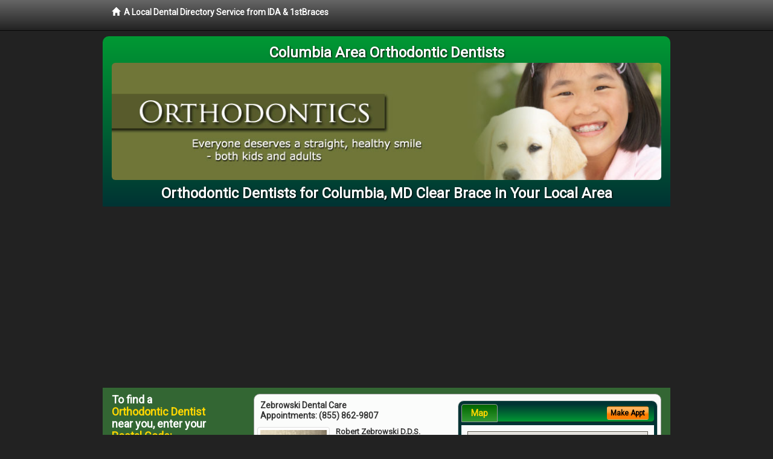

--- FILE ---
content_type: text/html; charset=utf-8
request_url: https://www.google.com/recaptcha/api2/aframe
body_size: 268
content:
<!DOCTYPE HTML><html><head><meta http-equiv="content-type" content="text/html; charset=UTF-8"></head><body><script nonce="6BBumb2k3Eze68AglzvqKQ">/** Anti-fraud and anti-abuse applications only. See google.com/recaptcha */ try{var clients={'sodar':'https://pagead2.googlesyndication.com/pagead/sodar?'};window.addEventListener("message",function(a){try{if(a.source===window.parent){var b=JSON.parse(a.data);var c=clients[b['id']];if(c){var d=document.createElement('img');d.src=c+b['params']+'&rc='+(localStorage.getItem("rc::a")?sessionStorage.getItem("rc::b"):"");window.document.body.appendChild(d);sessionStorage.setItem("rc::e",parseInt(sessionStorage.getItem("rc::e")||0)+1);localStorage.setItem("rc::h",'1768568214254');}}}catch(b){}});window.parent.postMessage("_grecaptcha_ready", "*");}catch(b){}</script></body></html>